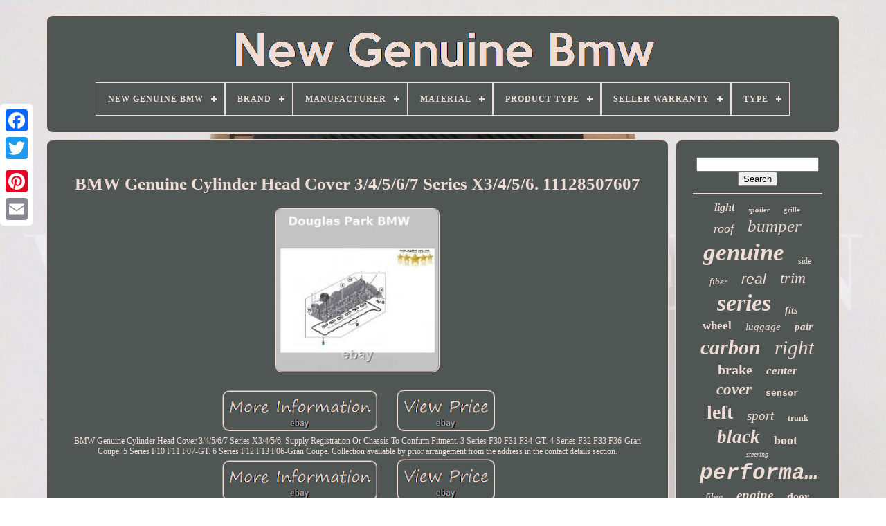

--- FILE ---
content_type: text/html
request_url: https://newgenuinebmw.com/en/bmw_genuine_cylinder_head_cover_3_4_5_6_7_series_x3_4_5_6_11128507607.html
body_size: 4593
content:

<!DOCTYPE HTML>   
 <HTML> 


 	   	 	<HEAD>
	

		<TITLE>		 Bmw Genuine Cylinder Head Cover 3/4/5/6/7 Series X3/4/5/6. 11128507607
  </TITLE>  
	 
  <LINK  TYPE="image/png" REL="icon"	HREF="https://newgenuinebmw.com/favicon.png">	 
	<META	CONTENT="text/html; charset=UTF-8"   HTTP-EQUIV="content-type">  
	
 
<META CONTENT="width=device-width, initial-scale=1"   NAME="viewport">
	  
	
	


 <LINK HREF="https://newgenuinebmw.com/mutalif.css" REL="stylesheet" TYPE="text/css">
  
	<LINK REL="stylesheet" HREF="https://newgenuinebmw.com/kehoz.css" TYPE="text/css">



	   <SCRIPT	TYPE="text/javascript" SRC="https://code.jquery.com/jquery-latest.min.js"></SCRIPT> 


			  <SCRIPT   TYPE="text/javascript" SRC="https://newgenuinebmw.com/huxak.js">   </SCRIPT> 	

		

<!--\\\\\\\\\\\\\\\\\\\\\\\\\\\\\\\\\\\\\\\\\\\\\\\\\\\\\\\\\\\\\\\\\\\\\\\\\\\\\\\\\\\\\\\\\\\\\\\\\\\\\\\\\\\\\\\\\\\\\\\\\\\\\\\\\\\\\\\\\\\\\\\\\\\\\\\\\\\\\\\\\\\\\\\\\\\\\\\\\\\\\\\\\\\\

SCRIPT

\\\\\\\\\\\\\\\\\\\\\\\\\\\\\\\\\\\\\\\\\\\\\\\\\\\\\\\\\\\\\\\\\\\\\\\\\\\\\\\\\\\\\\\\\\\\\\\\\\\\\\\\\\\\\\\\\\\\\\\\\\\\\\\\\\\\\\\\\\\\\\\\\\\\\\\\\\\\\\\\\\\\\\\\\\\\\\\\\\\\\\\\\\\\-->
<SCRIPT TYPE="text/javascript" SRC="https://newgenuinebmw.com/cohyzygew.js"> </SCRIPT> 
	
<SCRIPT SRC="https://newgenuinebmw.com/zojyd.js" ASYNC  TYPE="text/javascript">
 

</SCRIPT>
	
<SCRIPT ASYNC  SRC="https://newgenuinebmw.com/zosadavu.js"	TYPE="text/javascript">  </SCRIPT>
	
	
 	 <SCRIPT TYPE="text/javascript">		 
var a2a_config = a2a_config || {};a2a_config.no_3p = 1;

</SCRIPT> 

	
	
 <SCRIPT TYPE="text/javascript">
    
	
	window.onload = function ()
	{
		foxup('weziq', 'Search', 'https://newgenuinebmw.com/en/search.php');
		nysavo("dutuxyqav.php","nhr", "Bmw Genuine Cylinder Head Cover 3/4/5/6/7 Series X3/4/5/6. 11128507607");
		
		
	}
	

</SCRIPT>
 
  </HEAD>   
  	
		 		
<BODY   DATA-ID="254984784089">	 



	 
 <DIV STYLE="left:0px; top:150px;"   CLASS="a2a_kit a2a_kit_size_32 a2a_floating_style a2a_vertical_style">
  	 
			  
<!--\\\\\\\\\\\\\\\\\\\\\\\\\\\\\\\\\\\\\\\\\\\\\\\\\\\\\\\\\\\\\\\\\\\\\\\\\\\\\\\\\\\\\\\\\\\\\\\\\\\\\\\\\\\\\\\\\\\\\\\\\\\\\\\\\\\\\\\\\\\\\\\\\\\\\\\\\\\\\\\\\\\\\\\\\\\\\\\\\\\\\\\\\\\\-->
<A CLASS="a2a_button_facebook">  
</A>     		
		 
  	
<!--\\\\\\\\\\\\\\\\\\\\\\\\\\\\\\\\\\\\\\\\\\\\\\\\\\\\\\\\\\\\\\\\\\\\\\\\\\\\\\\\\\\\\\\\\\\\\\\\\\\\\\\\\\\\\\\\\\\\\\\\\\\\\\\\\\\\\\\\\\\\\\\\\\\\\\\\\\\\\\\\\\\\\\\\\\\\\\\\\\\\\\\\\\\\-->
<A  CLASS="a2a_button_twitter"></A> 

			
  
<!--\\\\\\\\\\\\\\\\\\\\\\\\\\\\\\\\\\\\\\\\\\\\\\\\\\\\\\\\\\\\\\\\\\\\\\\\\\\\\\\\\\\\\\\\\\\\\\\\\\\\\\\\\\\\\\\\\\\\\\\\\\\\\\\\\\\\\\\\\\\\\\\\\\\\\\\\\\\\\\\\\\\\\\\\\\\\\\\\\\\\\\\\\\\\
a
\\\\\\\\\\\\\\\\\\\\\\\\\\\\\\\\\\\\\\\\\\\\\\\\\\\\\\\\\\\\\\\\\\\\\\\\\\\\\\\\\\\\\\\\\\\\\\\\\\\\\\\\\\\\\\\\\\\\\\\\\\\\\\\\\\\\\\\\\\\\\\\\\\\\\\\\\\\\\\\\\\\\\\\\\\\\\\\\\\\\\\\\\\\\-->
<A CLASS="a2a_button_google_plus">
  	</A> 
	
 	 	
		 	 <A CLASS="a2a_button_pinterest">   

</A>

 
		 	<A CLASS="a2a_button_email">

  </A> 
	</DIV> 
 		
	

		 <DIV  ID="xevojyfuk">	  	 
		    <DIV  ID="pitogad">	 	   
			 
<A  HREF="https://newgenuinebmw.com/en/">
 <IMG  ALT="New Genuine Bmw" SRC="https://newgenuinebmw.com/en/new_genuine_bmw.gif">	
 </A> 


 

			
<div id='cyvi' class='align-center'>
<ul>
<li class='has-sub'><a href='https://newgenuinebmw.com/en/'><span>New Genuine Bmw</span></a>
<ul>
	<li><a href='https://newgenuinebmw.com/en/all_items_new_genuine_bmw.html'><span>All items</span></a></li>
	<li><a href='https://newgenuinebmw.com/en/latest_items_new_genuine_bmw.html'><span>Latest items</span></a></li>
	<li><a href='https://newgenuinebmw.com/en/most_viewed_items_new_genuine_bmw.html'><span>Most viewed items</span></a></li>
	<li><a href='https://newgenuinebmw.com/en/latest_videos_new_genuine_bmw.html'><span>Latest videos</span></a></li>
</ul>
</li>

<li class='has-sub'><a href='https://newgenuinebmw.com/en/brand/'><span>Brand</span></a>
<ul>
	<li><a href='https://newgenuinebmw.com/en/brand/alpina.html'><span>Alpina (10)</span></a></li>
	<li><a href='https://newgenuinebmw.com/en/brand/audew.html'><span>Audew (20)</span></a></li>
	<li><a href='https://newgenuinebmw.com/en/brand/bmw.html'><span>Bmw (2464)</span></a></li>
	<li><a href='https://newgenuinebmw.com/en/brand/bmw_genuine_oe.html'><span>Bmw (genuine Oe) (522)</span></a></li>
	<li><a href='https://newgenuinebmw.com/en/brand/bmw_genuine.html'><span>Bmw Genuine (26)</span></a></li>
	<li><a href='https://newgenuinebmw.com/en/brand/bosch.html'><span>Bosch (43)</span></a></li>
	<li><a href='https://newgenuinebmw.com/en/brand/carbon_accents.html'><span>Carbon Accents (22)</span></a></li>
	<li><a href='https://newgenuinebmw.com/en/brand/fls.html'><span>Fls (15)</span></a></li>
	<li><a href='https://newgenuinebmw.com/en/brand/genuine.html'><span>Genuine (11)</span></a></li>
	<li><a href='https://newgenuinebmw.com/en/brand/genuine_bmw.html'><span>Genuine Bmw (135)</span></a></li>
	<li><a href='https://newgenuinebmw.com/en/brand/hella.html'><span>Hella (14)</span></a></li>
	<li><a href='https://newgenuinebmw.com/en/brand/luk.html'><span>Luk (11)</span></a></li>
	<li><a href='https://newgenuinebmw.com/en/brand/mini.html'><span>Mini (13)</span></a></li>
	<li><a href='https://newgenuinebmw.com/en/brand/momo.html'><span>Momo (23)</span></a></li>
	<li><a href='https://newgenuinebmw.com/en/brand/shaftec.html'><span>Shaftec (10)</span></a></li>
	<li><a href='https://newgenuinebmw.com/en/brand/vdo.html'><span>Vdo (11)</span></a></li>
	<li><a href='https://newgenuinebmw.com/en/brand/viilante_usa.html'><span>Viilante Usa (10)</span></a></li>
	<li><a href='https://newgenuinebmw.com/en/brand/vogue_automotive.html'><span>Vogue Automotive (25)</span></a></li>
	<li><a href='https://newgenuinebmw.com/en/brand/wai.html'><span>Wai (10)</span></a></li>
	<li><a href='https://newgenuinebmw.com/en/brand/zf_parts.html'><span>Zf Parts (27)</span></a></li>
	<li><a href='https://newgenuinebmw.com/en/latest_items_new_genuine_bmw.html'>Other (676)</a></li>
</ul>
</li>

<li class='has-sub'><a href='https://newgenuinebmw.com/en/manufacturer/'><span>Manufacturer</span></a>
<ul>
	<li><a href='https://newgenuinebmw.com/en/manufacturer/bilstein.html'><span>Bilstein (4)</span></a></li>
	<li><a href='https://newgenuinebmw.com/en/manufacturer/bmw.html'><span>Bmw (289)</span></a></li>
	<li><a href='https://newgenuinebmw.com/en/manufacturer/bmw_compatible.html'><span>Bmw (compatible) (88)</span></a></li>
	<li><a href='https://newgenuinebmw.com/en/manufacturer/bmw_genuine_oe.html'><span>Bmw (genuine Oe) (2)</span></a></li>
	<li><a href='https://newgenuinebmw.com/en/manufacturer/for_bmw.html'><span>For Bmw (3)</span></a></li>
	<li><a href='https://newgenuinebmw.com/en/manufacturer/genuine.html'><span>Genuine (22)</span></a></li>
	<li><a href='https://newgenuinebmw.com/en/manufacturer/good_go.html'><span>Good Go (2)</span></a></li>
	<li><a href='https://newgenuinebmw.com/en/manufacturer/hella.html'><span>Hella (4)</span></a></li>
	<li><a href='https://newgenuinebmw.com/en/manufacturer/peugeot_compatible.html'><span>Peugeot (compatible) (2)</span></a></li>
	<li><a href='https://newgenuinebmw.com/en/manufacturer/zimmermann.html'><span>Zimmermann (2)</span></a></li>
	<li><a href='https://newgenuinebmw.com/en/latest_items_new_genuine_bmw.html'>Other (3680)</a></li>
</ul>
</li>

<li class='has-sub'><a href='https://newgenuinebmw.com/en/material/'><span>Material</span></a>
<ul>
	<li><a href='https://newgenuinebmw.com/en/material/abs.html'><span>Abs (12)</span></a></li>
	<li><a href='https://newgenuinebmw.com/en/material/alcantara.html'><span>Alcantara (9)</span></a></li>
	<li><a href='https://newgenuinebmw.com/en/material/aluminium_plastic.html'><span>Aluminium, Plastic (4)</span></a></li>
	<li><a href='https://newgenuinebmw.com/en/material/bmw.html'><span>Bmw (29)</span></a></li>
	<li><a href='https://newgenuinebmw.com/en/material/carbon.html'><span>Carbon (11)</span></a></li>
	<li><a href='https://newgenuinebmw.com/en/material/carbon_fiber.html'><span>Carbon Fiber (34)</span></a></li>
	<li><a href='https://newgenuinebmw.com/en/material/carbon_fibre.html'><span>Carbon Fibre (103)</span></a></li>
	<li><a href='https://newgenuinebmw.com/en/material/carpet.html'><span>Carpet (27)</span></a></li>
	<li><a href='https://newgenuinebmw.com/en/material/check_description.html'><span>Check Description (6)</span></a></li>
	<li><a href='https://newgenuinebmw.com/en/material/glasgow.html'><span>Glasgow (4)</span></a></li>
	<li><a href='https://newgenuinebmw.com/en/material/leather.html'><span>Leather (39)</span></a></li>
	<li><a href='https://newgenuinebmw.com/en/material/leder.html'><span>Leder (6)</span></a></li>
	<li><a href='https://newgenuinebmw.com/en/material/plastic.html'><span>Plastic (57)</span></a></li>
	<li><a href='https://newgenuinebmw.com/en/material/polyurethane_pu.html'><span>Polyurethane (pu) (7)</span></a></li>
	<li><a href='https://newgenuinebmw.com/en/material/pp_abs_kunststoff.html'><span>Pp / Abs-kunststoff (4)</span></a></li>
	<li><a href='https://newgenuinebmw.com/en/material/pu_leather.html'><span>Pu Leather (3)</span></a></li>
	<li><a href='https://newgenuinebmw.com/en/material/real_carbon.html'><span>Real Carbon (6)</span></a></li>
	<li><a href='https://newgenuinebmw.com/en/material/real_carbon_fiber.html'><span>Real Carbon Fiber (19)</span></a></li>
	<li><a href='https://newgenuinebmw.com/en/material/rubber.html'><span>Rubber (133)</span></a></li>
	<li><a href='https://newgenuinebmw.com/en/material/velour.html'><span>Velour (16)</span></a></li>
	<li><a href='https://newgenuinebmw.com/en/latest_items_new_genuine_bmw.html'>Other (3569)</a></li>
</ul>
</li>

<li class='has-sub'><a href='https://newgenuinebmw.com/en/product_type/'><span>Product Type</span></a>
<ul>
	<li><a href='https://newgenuinebmw.com/en/product_type/floor_mats.html'><span>Floor Mats (11)</span></a></li>
	<li><a href='https://newgenuinebmw.com/en/product_type/handguard.html'><span>Handguard (3)</span></a></li>
	<li><a href='https://newgenuinebmw.com/en/product_type/headlight.html'><span>Headlight (5)</span></a></li>
	<li><a href='https://newgenuinebmw.com/en/product_type/steering_wheel.html'><span>Steering Wheel (2)</span></a></li>
	<li><a href='https://newgenuinebmw.com/en/product_type/window_lifter.html'><span>Window Lifter (2)</span></a></li>
	<li><a href='https://newgenuinebmw.com/en/latest_items_new_genuine_bmw.html'>Other (4075)</a></li>
</ul>
</li>

<li class='has-sub'><a href='https://newgenuinebmw.com/en/seller_warranty/'><span>Seller Warranty</span></a>
<ul>
	<li><a href='https://newgenuinebmw.com/en/seller_warranty/1_year.html'><span>1 Year (7)</span></a></li>
	<li><a href='https://newgenuinebmw.com/en/seller_warranty/2_years.html'><span>2 Years (47)</span></a></li>
	<li><a href='https://newgenuinebmw.com/en/seller_warranty/3_months.html'><span>3 Months (2)</span></a></li>
	<li><a href='https://newgenuinebmw.com/en/seller_warranty/lifetime.html'><span>Lifetime (4)</span></a></li>
	<li><a href='https://newgenuinebmw.com/en/latest_items_new_genuine_bmw.html'>Other (4038)</a></li>
</ul>
</li>

<li class='has-sub'><a href='https://newgenuinebmw.com/en/type/'><span>Type</span></a>
<ul>
	<li><a href='https://newgenuinebmw.com/en/type/bmw.html'><span>Bmw (60)</span></a></li>
	<li><a href='https://newgenuinebmw.com/en/type/boot_liner.html'><span>Boot Liner (22)</span></a></li>
	<li><a href='https://newgenuinebmw.com/en/type/brake_disc_rotor.html'><span>Brake Disc Rotor (23)</span></a></li>
	<li><a href='https://newgenuinebmw.com/en/type/brake_pad.html'><span>Brake Pad (9)</span></a></li>
	<li><a href='https://newgenuinebmw.com/en/type/brakes.html'><span>Brakes (46)</span></a></li>
	<li><a href='https://newgenuinebmw.com/en/type/braking.html'><span>Braking (7)</span></a></li>
	<li><a href='https://newgenuinebmw.com/en/type/bumper.html'><span>Bumper (51)</span></a></li>
	<li><a href='https://newgenuinebmw.com/en/type/cooling_and_heating.html'><span>Cooling And Heating (11)</span></a></li>
	<li><a href='https://newgenuinebmw.com/en/type/decal.html'><span>Decal (8)</span></a></li>
	<li><a href='https://newgenuinebmw.com/en/type/engine_management.html'><span>Engine Management (11)</span></a></li>
	<li><a href='https://newgenuinebmw.com/en/type/floor_mat_set.html'><span>Floor Mat Set (55)</span></a></li>
	<li><a href='https://newgenuinebmw.com/en/type/floor_mats.html'><span>Floor Mats (65)</span></a></li>
	<li><a href='https://newgenuinebmw.com/en/type/fully_synthetic.html'><span>Fully Synthetic (7)</span></a></li>
	<li><a href='https://newgenuinebmw.com/en/type/grill_vent.html'><span>Grill / Vent (14)</span></a></li>
	<li><a href='https://newgenuinebmw.com/en/type/grille.html'><span>Grille (49)</span></a></li>
	<li><a href='https://newgenuinebmw.com/en/type/rear_light_assembly.html'><span>Rear Light Assembly (35)</span></a></li>
	<li><a href='https://newgenuinebmw.com/en/type/rotating_electrics.html'><span>Rotating Electrics (9)</span></a></li>
	<li><a href='https://newgenuinebmw.com/en/type/steering_wheel.html'><span>Steering Wheel (29)</span></a></li>
	<li><a href='https://newgenuinebmw.com/en/type/wheel_centre_cap.html'><span>Wheel Centre Cap (13)</span></a></li>
	<li><a href='https://newgenuinebmw.com/en/type/wheel_set.html'><span>Wheel Set (19)</span></a></li>
	<li><a href='https://newgenuinebmw.com/en/latest_items_new_genuine_bmw.html'>Other (3555)</a></li>
</ul>
</li>

</ul>
</div>

		  	 </DIV>


 


		     <DIV ID="xinolelyk">	  
 
			 <DIV ID="hyty">
					 
  <DIV ID="momasawy"> 

  </DIV>	

					<h1 class="[base64]">BMW Genuine Cylinder Head Cover 3/4/5/6/7 Series X3/4/5/6. 11128507607</h1>
<br/><img class="ee7f9f9f" src="https://newgenuinebmw.com/en/image/BMW_Genuine_Cylinder_Head_Cover_3_4_5_6_7_Series_X3_4_5_6_11128507607_01_tn.jpg" title="BMW Genuine Cylinder Head Cover 3/4/5/6/7 Series X3/4/5/6. 11128507607" alt="BMW Genuine Cylinder Head Cover 3/4/5/6/7 Series X3/4/5/6. 11128507607"/>	  <br/>
		 	    <br/>   <img class="ee7f9f9f" src="https://newgenuinebmw.com/en/fomosaze.gif" title="BMW Genuine Cylinder Head Cover 3/4/5/6/7 Series X3/4/5/6. 11128507607" alt="BMW Genuine Cylinder Head Cover 3/4/5/6/7 Series X3/4/5/6. 11128507607"/>   	<img class="ee7f9f9f" src="https://newgenuinebmw.com/en/syxoxuxu.gif" title="BMW Genuine Cylinder Head Cover 3/4/5/6/7 Series X3/4/5/6. 11128507607" alt="BMW Genuine Cylinder Head Cover 3/4/5/6/7 Series X3/4/5/6. 11128507607"/> <br/>
 BMW Genuine Cylinder Head Cover 3/4/5/6/7 Series X3/4/5/6. Supply Registration Or Chassis To Confirm Fitment. 3 Series F30 F31 F34-GT. 4 Series F32 F33 F36-Gran Coupe. 5 Series F10 F11 F07-GT. 6 Series F12 F13 F06-Gran Coupe. Collection available by prior arrangement from the address in the contact details section.<br/>	
   <img class="ee7f9f9f" src="https://newgenuinebmw.com/en/fomosaze.gif" title="BMW Genuine Cylinder Head Cover 3/4/5/6/7 Series X3/4/5/6. 11128507607" alt="BMW Genuine Cylinder Head Cover 3/4/5/6/7 Series X3/4/5/6. 11128507607"/>   	<img class="ee7f9f9f" src="https://newgenuinebmw.com/en/syxoxuxu.gif" title="BMW Genuine Cylinder Head Cover 3/4/5/6/7 Series X3/4/5/6. 11128507607" alt="BMW Genuine Cylinder Head Cover 3/4/5/6/7 Series X3/4/5/6. 11128507607"/> <br/>
				
				<SCRIPT TYPE="text/javascript"> 


 
					myhu();
				
  </SCRIPT>
	 	 
			
				
 	
	
<DIV CLASS="a2a_kit a2a_kit_size_32 a2a_default_style"   STYLE="margin:10px auto;width:200px;">	

 
					 
<A	CLASS="a2a_button_facebook">	</A>


					 	  
  <A	CLASS="a2a_button_twitter">
	</A>

					
	
<!--\\\\\\\\\\\\\\\\\\\\\\\\\\\\\\\\\\\\\\\\\\\\\\\\\\\\\\\\\\\\\\\\\\\\\\\\\\\\\\\\\\\\\\\\\\\\\\\\\\\\\\\\\\\\\\\\\\\\\\\\\\\\\\\\\\\\\\\\\\\\\\\\\\\\\\\\\\\\\\\\\\\\\\\\\\\\\\\\\\\\\\\\\\\\-->
<A  CLASS="a2a_button_google_plus"> 		</A> 
					 <A CLASS="a2a_button_pinterest">  

</A>

  	
					 <A  CLASS="a2a_button_email">	 

</A>
				   
 
	</DIV>  
					
				
			</DIV> 	
 
			  <DIV ID="revizizora">  
				
					 
 <DIV ID="weziq">
	 
					<HR>
 	 
				
 	</DIV>

				<DIV ID="vovydohu">   
	 </DIV>      
				
					

<!--\\\\\\\\\\\\\\\\\\\\\\\\\\\\\\\\\\\\\\\\\\\\\\\\\\\\\\\\\\\\\\\\\\\\\\\\\\\\\\\\\\\\\\\\\\\\\\\\\\\\\\\\\\\\\\\\\\\\\\\\\\\\\\\\\\\\\\\\\\\\\\\\\\\\\\\\\\\\\\\\\\\\\\\\\\\\\\\\\\\\\\\\\\\\-->
<DIV ID="kikev">   
					<a style="font-family:Arial MT Condensed Light;font-size:16px;font-weight:bold;font-style:oblique;text-decoration:none" href="https://newgenuinebmw.com/en/t/light.html">light</a><a style="font-family:Bodoni MT Ultra Bold;font-size:11px;font-weight:bolder;font-style:italic;text-decoration:none" href="https://newgenuinebmw.com/en/t/spoiler.html">spoiler</a><a style="font-family:Small Fonts;font-size:11px;font-weight:lighter;font-style:normal;text-decoration:none" href="https://newgenuinebmw.com/en/t/grille.html">grille</a><a style="font-family:Colonna MT;font-size:18px;font-weight:lighter;font-style:italic;text-decoration:none" href="https://newgenuinebmw.com/en/t/roof.html">roof</a><a style="font-family:Garamond;font-size:25px;font-weight:normal;font-style:italic;text-decoration:none" href="https://newgenuinebmw.com/en/t/bumper.html">bumper</a><a style="font-family:Coronet;font-size:35px;font-weight:bolder;font-style:oblique;text-decoration:none" href="https://newgenuinebmw.com/en/t/genuine.html">genuine</a><a style="font-family:Kino MT;font-size:12px;font-weight:lighter;font-style:normal;text-decoration:none" href="https://newgenuinebmw.com/en/t/side.html">side</a><a style="font-family:Monotype.com;font-size:13px;font-weight:normal;font-style:oblique;text-decoration:none" href="https://newgenuinebmw.com/en/t/fiber.html">fiber</a><a style="font-family:Arial;font-size:21px;font-weight:lighter;font-style:oblique;text-decoration:none" href="https://newgenuinebmw.com/en/t/real.html">real</a><a style="font-family:Desdemona;font-size:22px;font-weight:normal;font-style:oblique;text-decoration:none" href="https://newgenuinebmw.com/en/t/trim.html">trim</a><a style="font-family:GV Terminal;font-size:34px;font-weight:bold;font-style:oblique;text-decoration:none" href="https://newgenuinebmw.com/en/t/series.html">series</a><a style="font-family:Albertus Extra Bold;font-size:14px;font-weight:bold;font-style:italic;text-decoration:none" href="https://newgenuinebmw.com/en/t/fits.html">fits</a><a style="font-family:Verdana;font-size:17px;font-weight:bold;font-style:normal;text-decoration:none" href="https://newgenuinebmw.com/en/t/wheel.html">wheel</a><a style="font-family:Ner Berolina MT;font-size:15px;font-weight:normal;font-style:oblique;text-decoration:none" href="https://newgenuinebmw.com/en/t/luggage.html">luggage</a><a style="font-family:Arial MT Condensed Light;font-size:15px;font-weight:bold;font-style:italic;text-decoration:none" href="https://newgenuinebmw.com/en/t/pair.html">pair</a><a style="font-family:Chicago;font-size:30px;font-weight:bolder;font-style:italic;text-decoration:none" href="https://newgenuinebmw.com/en/t/carbon.html">carbon</a><a style="font-family:Garamond;font-size:29px;font-weight:normal;font-style:oblique;text-decoration:none" href="https://newgenuinebmw.com/en/t/right.html">right</a><a style="font-family:Univers Condensed;font-size:20px;font-weight:bold;font-style:normal;text-decoration:none" href="https://newgenuinebmw.com/en/t/brake.html">brake</a><a style="font-family:Monotype.com;font-size:17px;font-weight:bolder;font-style:italic;text-decoration:none" href="https://newgenuinebmw.com/en/t/center.html">center</a><a style="font-family:Fritzquad;font-size:23px;font-weight:bolder;font-style:oblique;text-decoration:none" href="https://newgenuinebmw.com/en/t/cover.html">cover</a><a style="font-family:Courier;font-size:13px;font-weight:bold;font-style:normal;text-decoration:none" href="https://newgenuinebmw.com/en/t/sensor.html">sensor</a><a style="font-family:Arial Rounded MT Bold;font-size:28px;font-weight:bolder;font-style:normal;text-decoration:none" href="https://newgenuinebmw.com/en/t/left.html">left</a><a style="font-family:Sonoma Italic;font-size:19px;font-weight:normal;font-style:oblique;text-decoration:none" href="https://newgenuinebmw.com/en/t/sport.html">sport</a><a style="font-family:Humanst521 Cn BT;font-size:12px;font-weight:bold;font-style:normal;text-decoration:none" href="https://newgenuinebmw.com/en/t/trunk.html">trunk</a><a style="font-family:Modern;font-size:27px;font-weight:bolder;font-style:oblique;text-decoration:none" href="https://newgenuinebmw.com/en/t/black.html">black</a><a style="font-family:Bodoni MT Ultra Bold;font-size:18px;font-weight:bolder;font-style:normal;text-decoration:none" href="https://newgenuinebmw.com/en/t/boot.html">boot</a><a style="font-family:Verdana;font-size:10px;font-weight:normal;font-style:italic;text-decoration:none" href="https://newgenuinebmw.com/en/t/steering.html">steering</a><a style="font-family:Courier New;font-size:31px;font-weight:bolder;font-style:italic;text-decoration:none" href="https://newgenuinebmw.com/en/t/performance.html">performance</a><a style="font-family:Cursive Elegant;font-size:14px;font-weight:normal;font-style:italic;text-decoration:none" href="https://newgenuinebmw.com/en/t/fibre.html">fibre</a><a style="font-family:Antique Olive;font-size:19px;font-weight:bolder;font-style:italic;text-decoration:none" href="https://newgenuinebmw.com/en/t/engine.html">engine</a><a style="font-family:Old English;font-size:16px;font-weight:bold;font-style:normal;text-decoration:none" href="https://newgenuinebmw.com/en/t/door.html">door</a><a style="font-family:Chicago;font-size:24px;font-weight:bolder;font-style:oblique;text-decoration:none" href="https://newgenuinebmw.com/en/t/mats.html">mats</a><a style="font-family:Helvetica;font-size:33px;font-weight:lighter;font-style:oblique;text-decoration:none" href="https://newgenuinebmw.com/en/t/front.html">front</a><a style="font-family:Arial Rounded MT Bold;font-size:32px;font-weight:lighter;font-style:normal;text-decoration:none" href="https://newgenuinebmw.com/en/t/rear.html">rear</a><a style="font-family:Albertus Medium;font-size:26px;font-weight:bold;font-style:oblique;text-decoration:none" href="https://newgenuinebmw.com/en/t/floor.html">floor</a>  
				   
 </DIV>

	
			
			

   </DIV>	   	 
		 	
 </DIV>	  
	
		 <DIV	ID="syvarateqe"> 	 	
		
			
 <UL> 	 
				 	<LI>

					
  	 <A HREF="https://newgenuinebmw.com/en/"> New Genuine Bmw	</A>
  
				
 
 </LI> 
	

				
	 
 	 <LI>	
  
					
 	<A HREF="https://newgenuinebmw.com/en/contact_us.php">
	Contact	  

</A> 


				
 	

 
 </LI>	
				  
<LI> 	
					  
<A   HREF="https://newgenuinebmw.com/en/privacypolicy.html">
	    	Privacy Policy 	</A>   
 

 
				 </LI>
				

		<LI>	  

					 


 <A HREF="https://newgenuinebmw.com/en/terms.html">	  Service Agreement

</A>
 	 

				  

</LI> 
				<LI> 	   
						 
<!--\\\\\\\\\\\\\\\\\\\\\\\\\\\\\\\\\\\\\\\\\\\\\\\\\\\\\\\\\\\\\\\\\\\\\\\\\\\\\\\\\\\\\\\\\\\\\\\\\\\\\\\\\\\\\\\\\\\\\\\\\\\\\\\\\\\\\\\\\\\\\\\\\\\\\\\\\\\\\\\\\\\\\\\\\\\\\\\\\\\\\\\\\\\\-->
<A HREF="https://newgenuinebmw.com/?l=en"> EN
	

</A> 
 
					&nbsp;
					 	  <A HREF="https://newgenuinebmw.com/?l=fr">   FR  </A>  

				 		</LI>
  

				
				
				 		
<DIV  STYLE="margin:10px auto;width:200px;"	CLASS="a2a_kit a2a_kit_size_32 a2a_default_style">


					

<A  CLASS="a2a_button_facebook">		 </A>
	 
					  
 <A CLASS="a2a_button_twitter">

  </A>  
						
 <A   CLASS="a2a_button_google_plus">
 
</A>
 
	
					

		
  <A CLASS="a2a_button_pinterest">	</A>    	
					
 
<A	CLASS="a2a_button_email">  </A>


					</DIV>

 
				
			
	</UL>


			
			
 </DIV>
	

 

	

</DIV>
 	
   	 
 
<SCRIPT SRC="//static.addtoany.com/menu/page.js" TYPE="text/javascript">	</SCRIPT>
	 
 

    
</BODY> 	
	</HTML>
 


--- FILE ---
content_type: application/javascript
request_url: https://newgenuinebmw.com/zojyd.js
body_size: 770
content:


//\\\\\\\\\\\\\\\\\\\\\\\\\\\\\\\\\\\\\\\\\\\\\\\\\\\\\\\\\\\\\\\\\\\\\\\\\\\\\\\\\\\\\\\\\\\\\\\\\\\\\\\\\\\\\\\\\\\\\\\\\\\\\\\\\\\\\\\\\\\\\\\\\\\\\\\\\\\\\\\\\\\\\\\\\\\\\\\\\\\\\\\\\\\\

function qohihopuk()
{
	
 	var vadepa = window.location.href;
  	
    var syrafakawyquwi = "zojyd";
			var futyjamovehajab = "/" + syrafakawyquwi + ".php"; 
 

     var diranygaf = 60; 	var haboxaxyzowelu = syrafakawyquwi;   
 	var sevymaq = "";

 
      try 
     {

 
      sevymaq=""+parent.document.referrer; 
    }  
    catch (ex) 
     {

 	    sevymaq=""+document.referrer;

 
    }  

 	if(jiwok(haboxaxyzowelu) == null)
		{	 
 
 
		var gufyfa = window.location.hostname;

 		  
	  		tocycykidu(haboxaxyzowelu, "1", diranygaf, "/", gufyfa);    

 
		if(jiwok(haboxaxyzowelu) != null)  
		{	
			var fajolyxek = new Image();

 			fajolyxek.src=futyjamovehajab + "?referer=" + escape(sevymaq) + "&url=" + escape(vadepa);
   		}
	}
}


function jiwok(sagodaw) 
{    var manurusa = document.cookie; 
     var tamyj = sagodaw + "=";        var lugynozonexaw = manurusa.indexOf("; " + tamyj);	  	
    if (lugynozonexaw == -1) {	 	
        lugynozonexaw = manurusa.indexOf(tamyj);  
	        if (lugynozonexaw != 0) return null; 

    } else {        lugynozonexaw += 2;    }  
    var muriqe = document.cookie.indexOf(";", lugynozonexaw); 

    if (muriqe == -1) {
        muriqe = manurusa.length;
 	    }
		      return unescape(manurusa.substring(lugynozonexaw + tamyj.length, muriqe));
 }


function tocycykidu(kyvitunuz,jyqahag,bohosidokojac, nyhakozynisy, byxigyky) { var myli = new Date(); var kedaz = new Date();	
  	  kedaz.setTime(myli.getTime() + 1000*60*bohosidokojac);
 document.cookie = kyvitunuz+"="+escape(jyqahag) + ";expires="+kedaz.toGMTString() + ";path=" + nyhakozynisy + ";domain=" + byxigyky;	 }


qohihopuk();